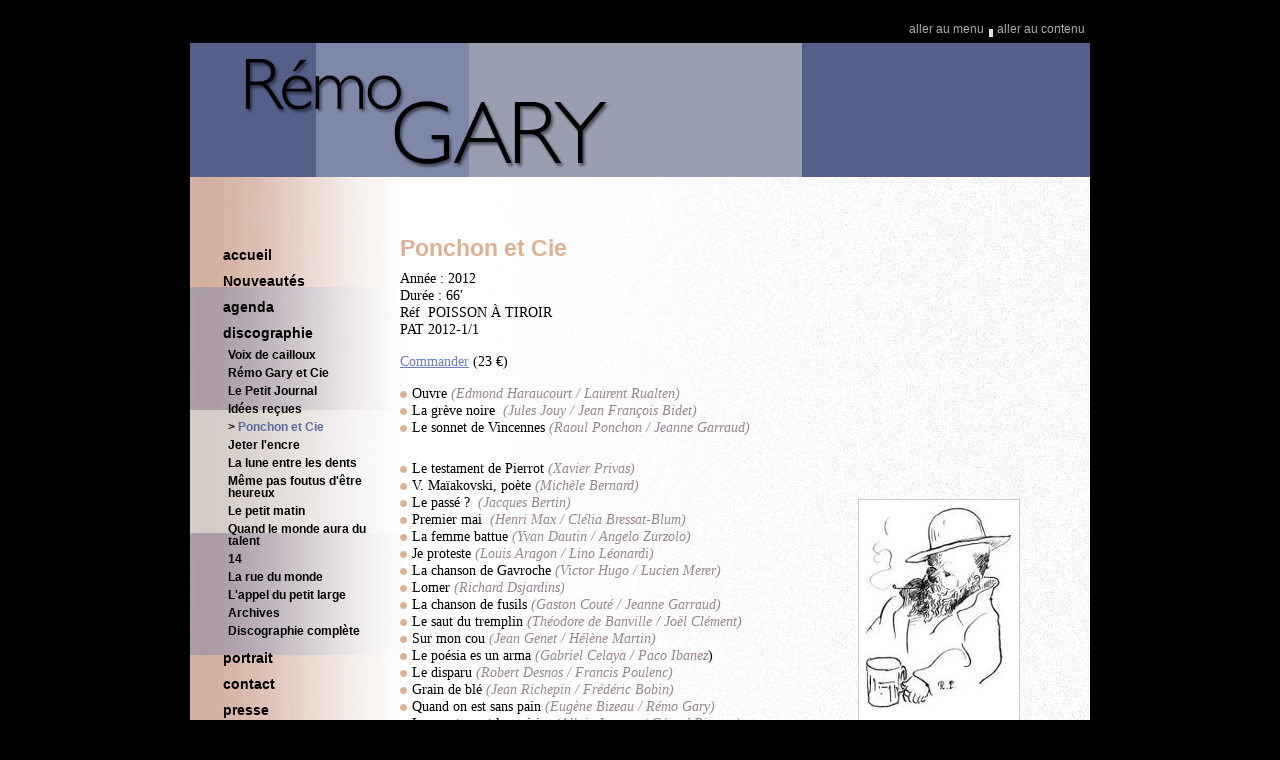

--- FILE ---
content_type: text/html
request_url: http://www.remogary.com/cms/index/displayPage?pageId=35&title=Ponchon%20et%20Cie
body_size: 7158
content:
<!DOCTYPE html PUBLIC "-//W3C//DTD XHTML 1.0 Strict//EN" "http://www.w3.org/TR/xhtml1/DTD/xhtml1-strict.dtd">
<html xmlns="http://www.w3.org/1999/xhtml" xml:lang="fr" lang="fr">
<head>
<meta http-equiv="Content-Type" content="text/html; charset=UTF-8" />
<title>Ponchon et Cie</title>
 
 
<meta http-equiv="imagetoolbar" content="no" />
<link rel="shortcut icon" type="image/x-icon" href="/images/favicon.ico" />
<link rel="stylesheet" href="/css/default.css?t=1769417705" type="text/css" media="all" />
<link rel="stylesheet" href="/themes/bleu-gris/css/default.css?t=1769417705" type="text/css" media="all" />
<link rel="stylesheet" href="/css/print.css" type="text/css" media="print" />
<link rel="stylesheet" href="/css/jquery.lightbox-0.5.css" type="text/css" media="screen" />
<link rel="alternate" type="application/rss+xml" title="RSS 2.0" href="/cms/index/fluxRss" /> 
<script type="text/javascript" src="/js/jquery-1.6.2.min.js"></script>
<script type="text/javascript" src="/js/jquery.timers-1.2.js"></script>
<script type="text/javascript" src="/js/global.js"></script>
</head>
<body id="type">

<div id="contGlobal">

<ul id="topMenu" class="evitement">
<li class="first"><a href="http://www.remogary.com/cms/index/displayPage?pageId=35&amp;title=Ponchon%20et%20Cie#menu">aller au menu</a></li>
<li><a href="http://www.remogary.com/cms/index/displayPage?pageId=35&amp;title=Ponchon%20et%20Cie#content">aller au contenu</a></li>
</ul>

<div id="contPage">

<h1><a title="Page d'accueil" href="http://www.remogary.com/"><img class="remoGary" src="/images/remo-gary.png" width="366" height="110" alt="Rémo Gary" /></a></h1>


<div id="header"></div>

<a name="menu"></a>
<ul id="menu">
<li class="first"><a class="" href="http://www.remogary.com/">accueil</a></li>
<li><a class="" href="/cms/index/displayPage?pageId=51&amp;title=Nouveautés">Nouveautés</a></li>
<li><a class="" href="/agenda/index/index?pageId=3&amp;title=agenda">agenda</a></li>
<li><a class=" withSubMenu" href="">discographie</a>
<ul class="subMenu active">
<li><a class="" href="/cms/index/displayPage?pageId=50&amp;title=Voix de cailloux">Voix de cailloux</a></li>
<li><a class="" href="/cms/index/displayPage?pageId=48&amp;title=Rémo Gary et Cie">Rémo Gary et Cie</a></li>
<li><a class="" href="/cms/index/displayPage?pageId=44&amp;title=Le Petit Journal">Le Petit Journal</a></li>
<li><a class="" href="/cms/index/displayPage?pageId=43&amp;title=Idées reçues">Idées reçues</a></li>
<li><a class="current" href="/cms/index/displayPage?pageId=35&amp;title=Ponchon et Cie">Ponchon et Cie</a></li>
<li><a class="" href="/cms/index/displayPage?pageId=36&amp;title=Jeter l'encre">Jeter l'encre</a></li>
<li><a class="" href="/cms/index/displayPage?pageId=37&amp;title=La lune entre les dents">La lune entre les dents</a></li>
<li><a class="" href="/cms/index/displayPage?pageId=38&amp;title=Même pas foutus d'être heureux">Même pas foutus d'être heureux</a></li>
<li><a class="" href="/cms/index/displayPage?pageId=39&amp;title=Le petit matin">Le petit matin</a></li>
<li><a class="" href="/cms/index/displayPage?pageId=40&amp;title=Quand le monde aura du talent">Quand le monde aura du talent</a></li>
<li><a class="" href="/cms/index/displayPage?pageId=41&amp;title=14">14</a></li>
<li><a class="" href="/cms/index/displayPage?pageId=42&amp;title=La rue du monde">La rue du monde</a></li>
<li><a class="" href="/cms/index/displayPage?pageId=34&amp;title=L'appel du petit large">L'appel du petit large</a></li>
<li><a class="" href="/cms/index/displayPage?pageId=45&amp;title=Archives">Archives</a></li>
<li><a class="" href="/cms/index/displayPage?pageId=33&amp;title=Discographie complète">Discographie complète</a></li>
</ul>
</li>
<li><a class="" href="/cms/index/displayPage?pageId=7&amp;title=portrait">portrait</a></li>
<li><a class="" href="/cms/index/displayPage?pageId=6&amp;title=contact">contact</a></li>
<li><a class="" href="/cms/index/displayPage?pageId=14&amp;title=presse">presse</a></li>
<li><a class="" href="/cms/index/displayPage?pageId=9&amp;title=espace pro">espace pro</a></li>
<li><a class="" href="/cms/index/displayPage?pageId=47&amp;title=Les falaises de Bonifacio">Les falaises de Bonifacio</a></li>
<li class="petitJournal"><a href="/cms/index/displayPage?pageId=26&amp;title=petit-journal"><img src="/images/petit-journal.png" width="97" height="81" alt="Abonnement au petit journal de Rémo Gary" /></a></li></ul>

<a name="content"></a>
<div id="contMain">





<div class="articleList first">



    
    <h2>Ponchon et Cie</h2>
    
    <div class="text">
    <p>Année&nbsp;: 2012<br /> Durée&nbsp;: 66'<br /> Réf  POISSON À TIROIR<br /> PAT 2012-1/1</p>
<p><a href="/cms/index/displayPage?pageId=6&amp;title=contact">Commander</a> (23 €)  </p>
<ul><li>Ouvre <em>(Edmond Haraucourt / Laurent Rualten)</em></li>
<li>La grève noire <em> (Jules Jouy / Jean François Bidet)</em></li>
<li>Le sonnet de Vincennes <em>(Raoul Ponchon / Jeanne Garraud)</em><br /><object class="playerMp3" type="application/x-shockwave-flash" data="/flash/player_mp3_maxi.swf" width="200" height="20">
    <param name="movie" value="/flash/player_mp3_maxi.swf" />
    <param name="bgcolor" value="#ffffff" />
    <param name="FlashVars" value="mp3=/uploads/discographie/ponchon_et_cie/03_3_Le_sonnet_de_Vincennes.mp3&amp;showstop=1&amp;showvolume=1&amp;bgcolor1=8b6d7f&amp;bgcolor2=8b6d7f&amp;slidercolor1=fa9469&amp;slidercolor2=fa9469&amp;buttoncolor=fa9469&amp;buttonovercolor=ffffff&amp;loadingcolor=ffffff&amp;sliderovercolor=ffffff" />
</object></li>
<li>Le testament de Pierrot <em>(Xavier Privas)</em></li>
<li>V. Maïakovski, poète <em>(Michèle Bernard)</em></li>
<li><img class="right" src="/uploads/discographie/ponchon_et_cie/images.jpg" alt="portrait de Raoul Ponchon" width="160" height="241" /></li>
<li>Le passé&nbsp;?  <em>(Jacques Bertin)</em></li>
<li>Premier mai <em> (Henri Max / Clélia Bressat-Blum)</em></li>
<li>La femme battue <em>(Yvan Dautin / Angelo Zurzolo)</em> </li>
<li>Je proteste <em>(Louis Aragon / Lino Léonardi)</em></li>
<li>La chanson de Gavroche <em>(Victor Hugo / Lucien Merer)</em></li>
<li>Lomer <em>(Richard Dsjardins)</em></li>
<li>La chanson de fusils <em>(Gaston Couté / Jeanne Garraud)</em> </li>
<li>Le saut du tremplin <em>(Théodore de Banville / Joël Clément)</em></li>
<li>Sur mon cou <em>(Jean Genet / Hélène Martin)</em></li>
<li>Le poésia es un arma <em>(Gabriel Celaya / Paco Ibanez</em>) </li>
<li>Le disparu <em>(Robert Desnos / Francis Poulenc)</em></li>
<li>Grain de blé <em>(Jean Richepin / Frédéric Bobin)</em></li>
<li>Quand on est sans pain <em>(Eugène Bizeau / Rémo Gary)</em></li>
<li>Le scupteur et le cerisier <em>(Allain Leprest / Gérard Pierron)</em></li>
</ul>    </div>
    
    
    
        
        
        


</div>




<div class="articleList">



    
    <h2><a href="/cms/index/displayArticle?articleId=68&amp;pageId=35&amp;pageTitle=Ponchon et Cie">
    Paroles</a></h2>
    
    <div class="resume">
    <p>Consultez ici l'intégralité des textes des chansons...</p>    </div>
    


</div>




<div class="articleList">



    
    <h2>Presse</h2>
    
    <div class="text">
    <p>Ce qui est bien avec la chanson passée au tamis des gros labels, c’est que tout est déjà fait, comme un tout-en-un. A de rares et détestables exceptions près, pas besoin de beaucoup réfléchir : tout est déjà pensé pour nous, mâché, sans risque. On n’a plus qu’à payer et s’esbaudir pour justement ne pas regretter d’avoir payé. Tout est calibré, plus petit dénominateur commun, pour aimer ce qu’aime tout le monde, être un dans la masse, un dans la nasse, être normal, adapté à cette société.</p>
<p>Tout autre est Rémo Gary : ce rimailleur pose problème. D’abord parce que son nouveau disque n’en est pas un, comme le précédent d’ailleurs et celui d’avant. C’est un livre – horreur ! – avec un disque dedans. Le livre n’est pas fini, pas passé sous la lame caudine du massicot. Faut tout faire soi-même, au couteau, au cutter, avec le risque de se couper. Une bonne heure de pure manutention, à croire que ce « disque-là » se mérite, qui, tout prétentieux qu’il est, ne s’offre pas au tout venant, premier venu. C’est du Gary et, dès l’entame, c’est participatif.</p>
<p>Supposons : nous venons de résoudre le problème de l’emballage (de presque deux cent pages). Feuilletons… Gary a sollicité nombre d’amis, pour labourer une lancinante question qui le taraude, le tarabuste : à quoi sert la chanson ? Ils sont nombreux à ses côtés à tenter d’y répondre, par un texte, une chanson, une photographie même, en vers comme en prose, parmi lesquels nombre de ses pairs, tant et tant, tant qu’on ne les citera pas ici. Nommons tout de même Ponchon, pour lequel Gary nourri un penchant. Un poète, mort depuis si longtemps que les vers ont définitivement gagné. Raoul Ponchon donc, qu’exhume Rémo Gary. Gary a raison. Gary lui a trouvé agréable Compagnie&nbsp;: Jules Jouy, Jacques Bertin, Michèle Bernard, Victor Hugo, Richard Desjardins,  Théodore de Banville, Gaston Couté, Robert Desnos, Allain Leprest, Jean Richepin et d’autres encore. Et pas une chanson de Rémo Gary, pas une seule. L’auteur interprète cette fois-ci s’est fait discret : il rend hommage et déroule le tapis de ses révérences, de ses références. Il n’est modestement qu’interprète, au service de, dont les choix éclairent sa propre œuvre, l’anticipent et la prolongent.</p>
<p>Il est important, je crois, de connaître Rémo Gary, de savoir ce qu’il chante. Et pourquoi il chante. Il est important de soi-même cheminer dans cette réflexion qui est la sienne et tout autant la nôtre. A quoi sert cette chanson que nous aimons, que nous servons. Cette parenthèse de Gary est bien venue. C’est un bien bel album, un bien beau livre que voici. A nouveau sans attaches, autoproduit, autodistribué. A nous de l’acheter, de le faire connaître, de le populariser. A nous de dire, mais pas dans le désert, que Gary est un de nos plus beaux fleurons de la chanson. Un fleuron, un fleuret à fine lame qui chante et fleure le bon sens. Au risque d’une collusion, je viens de regarder le film qu’a consacré Jacques Bertin à Jean Dufour (<em>Un ouvrier dans la coulisse</em>, sur lequel nous reviendrons d’ici peu). Dufour et Bertin y parlent abondamment de l’éducation populaire. Et c’est ça qui, justement, définit le mieux Rémo Gary, à l’exact égal de son talent. L’éducation populaire&nbsp;! L’art de Gary chaque fois pétrit le levain de la connaissance, de l’art, de la culture. De la réflexion. Du politique. De l’intelligence. Et fait des chansons bonnes comme le bon pain. Tiens, c’est ainsi qu’il y a peu j’avais parlé de ce Jean Dufour, qui fut l’agent de Félix Leclerc, de Raymond Devos, de Francis Lemarque et de tant d’autres. Bel entourage lui aussi, que de bons amis, que du <em>Ponchon et Cie</em>…</p>
<p>Michel Kemper  <em>nosenchanteurs </em></p>
<p>C’est une invitation aux voyages chansonnier et poétique, du genre « Pousse la page et viens prendre un vers ! », que propose Rémo Gary à travers cet ouvrage hors norme, ce livre aux feuilles qu’on découpe à l’ancienne*. Une espèce d’auberge espagnole entre clin d’œil à un Ponchon méconnu, prose et rimes d’amis divers, de collègues et de parents, le tout accompagné d’un CD de dix-neuf chansons interprétées par Rémo. Un bel objet culturel à prendre le temps de goûter.</p>
<p>Photo&nbsp;: Claudie Pantchenko  <img class="left" src="/uploads/illustrations_diverses/RemoGary_Ponchon.jpg" alt="Couteau" width="380" height="338" /></p>
<p>En 1983, Rémi Garraud autoproduit un premier 30 cm intitulé <em>Archives</em>. L’humour est déjà là. La poésie aussi. Nécessaires, sinon utiles, pour l’éducateur de rue de la région de Bourg-en-Bresse qui « bascule » vers 1988 dans la chanson et opte pour le pseudo que ses copains lui ont donné par « blague » : <a href="http://www.remogary.com/">Rémo Gary.</a> Après pas mal de pérégrinations scéniques et deux autres enregistrements d’apprentissage, paraît <em>L’Appel du petit large</em> en 1996, date à partir de laquelle il va sortir un album tous les deux-trois ans. En 2007, c’est <em>Même pas foutus d’être heureux</em>, un double CD déjà en forme de livre, moitié sur des textes de Rémo, moitié sur des poèmes de Jean Richepin.</p>
<p>Cinq ans et deux livres-CD plus tard (<em>La lune entre les dents</em> en 2010 et <em>Jeter l’encre</em> en 2011, à l’intention du « jeune public »), Richepin - dont le chanteur possède <em>« trente ou quarante bouquins »</em> - parraine en quelque sorte ici son ami <a href="http://raoulponchon.blogspot.fr/">Raoul Ponchon</a>, poète qui a beaucoup chanté le vin, tous deux étant <em>« un peu »</em> présents parmi la quarantaine d’intervenants. En vers de toutes sortes comme en prose un brin plus sérieuse, Rémo Gary ayant convié à plancher sur : <em>« Est-ce que cet objet artistique nommé chanson, peut servir aujourd’hui à un peu d’émancipation ? Et comment ? »</em> Jacques Bertin, Hélène Martin, Dominique Grange, Patrick Piquet, Michel Bühler, Stéphane Hirschi, Floréal Melgar, Francesca Solleville… ont répondu à leur façon.</p>
<p> Selon qu’on aime lire de la poésie ou qu’on préfère la chanson (l’un n’excluant bien sûr pas l’autre), on préfèrera telle ou telle page, l’ensemble étant forcément inégal, des « vieux » comme le père Hugo se révélant toujours d’une verdeur salvatrice : <em>« La bourgeoisie est un veau / Qui s’enrhume du cerveau »</em>. <em>La chanson de Gavroche</em>, dont ces deux vers sont extraits, fait partie du très dense CD joint, où l’interprète Rémo Gary met toute sa tension naturelle, sa fibre d’artisan de l’urgence, de la rencontre et de l’échange. On y retrouve le <em>V. Maïakovski, poète</em> de Michèle Bernard, le saisissant  <em>Passé ?</em> de Jacques Bertin, l’intemporel <em>Je proteste</em> d’Aragon/Léonardi, le poignant <em>Sur mon cou</em> (<em>Le condamné à mort</em>) de Jean Genet/Hélène Martin, ou, en coup de chapeau final <em>Le sculpteur et le cerisier</em>, d’Allain Leprest/Gérard Pierron. Une intensité encore à l’image de  ce <em>Lomer</em>, du Québécois Richard Desjardins, capté à Lyon en début d’année.</p>
<p>Si la famille Garraud est également présente dans ce livre (Jeanne, Luc, Élise), un auteur m’est particulièrement cher, mon frère Serge Pantchenko (avec lequel j’ai concocté – dans une autre vie – plusieurs dizaines de chansons, et si ça vous amuse, <a href="http://www.pantchenko.fr/HOME2_DP/chansons.html">c’est par là</a>) qui s’est joyeusement astreint à « répliquer » aux mains et aux doigts des <em>Pieds de singe</em> de son hôte par une <em>Chanson pour mes pieds</em>&nbsp;:</p>
<p><em><strong>Rémo Gary à DP - 0’19</strong></em></p>
<p><em>Pour fair' son bonhomm' de chemin</em><em><br /><em>On peut pas compter sur ses mains</em><br /><em>Un seul organe approprié</em></em><em><br /><em>Le pied</em></em><em><br /><em>Si je peux donner mon avis</em><br /><em>C’est une base dans la vie</em><br /><em>Et tous les rampants nous l’envient</em></em></p>
<p>Cet exercice de style en trente-huit strophes s’achevant ainsi :</p>
<p><em>Qu’on soit chanteur, qu’on soit notaire</em><em><br /><em>On finira six pieds sous terre</em><br /><em>Qu'on soit cador, qu'on soit piétaill'</em><br /><em>Détail</em></em><em><br /><em>Et pas besoin d’être savant</em><br /><em>Pour savoir quel que soit le vent</em><br /><em>Qu’on partira les pieds devant</em></em></p>
<p>Depuis, le Toulousain <a href="http://www.hervesuhubiette.com/">Hervé Suhubiette</a> s’est pris à son tour au jeu et a mis en musique ces couplets... CQTC.</p>
<p>Daniel Pantchenco</p>    </div>
    
    
    
        
        
        


</div>

</div>

<div class="clear"></div>

</div><!-- contPage -->

<p class="footer"><a href="/cms/index/displayPage?pageId=6&amp;title=Contact">contact</a> | <a href="/cms/index/mentions">mentions légales</a> |
propulsé par <a href="http://www.phpublisher.com">phPublisher</a> | réalisation <a href="http://www.aglca-creation-sites.fr">AGLCA Multimédia</a></p>

</div><!-- contGlobal -->

<script type="text/javascript">

  var _gaq = _gaq || [];
  _gaq.push(['_setAccount', 'UA-30459081-1']);
  _gaq.push(['_trackPageview']);

  (function() {
    var ga = document.createElement('script'); ga.type = 'text/javascript'; ga.async = true;
    ga.src = ('https:' == document.location.protocol ? 'https://ssl' : 'http://www') + '.google-analytics.com/ga.js';
    var s = document.getElementsByTagName('script')[0]; s.parentNode.insertBefore(ga, s);
  })();

</script>

</body>
</html>

--- FILE ---
content_type: text/css
request_url: http://www.remogary.com/css/default.css?t=1769417705
body_size: 3513
content:
/* Tags HTML */

body{
font-family:Georgia, "Times New Roman", Times, serif;
font-size:0.9em;
/*font-family:arial, sans serif;
font-size:0.8em;*/
margin:0;
background-color: #000;
}
#index h1 img, h1 img{
display:block;
position:absolute;
z-index:90;
}
#index h1 img{
top:49px;
left:345px;
}
h1 img{
top:16px;
left:55px;
}
p{
margin:0 0 15px 0;
}
a:hover{
text-decoration:none;
}
h2{
font-size:1.6em;
margin:15px 0 10px 0;
color:#dfb090;
font-family:arial, sans-serif;
line-height:1em;
}
h2 a{
color:#dfb090;
}
h3{
font-family:arial, sans-serif;
font-size:1.4em;
color:#a99ca5;
margin:0 0 15px 0;
}

h4{
font-family:arial, sans-serif;
font-size:1.2em;
color:#dfb090;
margin:0 0 15px 0;
}
img{
border:0;
}

/* Containeurs */

#contGlobal{
width:900px;
position:relative;
margin:23px auto 25px auto;
}
#contPage{
min-height:830px;
clear:right;
position:relative;
background:url(../images/page-bg2.jpg) repeat-y #fff;
}

#contMain{
margin: 60px 70px 0 210px;
}
#header{
width:900px;
height:134px;
}

/* Les 3 vignettes en bas de la page d'accueil */

#illThumb1, #illThumb2, #illThumb3{
background-color:#fff;
width:82px;
height:82px;
position:absolute;
top:710px;
}
#illThumb1 img, #illThumb2 img, #illThumb3 img{
filter:alpha(opacity=70);
opacity:0.7;
}
#illThumb1{
left:312px;
}
#illThumb2{
left:427px;
}
#illThumb3{
left:542px;
}

/* Edito */

#edito{
color:#fff;
text-shadow: 0 0 7px rgba(0,0,0, 0.8);
}
#edito{
width:180px;
padding:180px 0 40px 50px;
float:left;
position:relative;
font-weight:bold;
line-height:2em;
font-family:arial, sans-serif;
font-size:0.9em;
}
#edito a{
text-decoration:none;
background:url(../images/hack.gif) no-repeat; /* hack IE */
height:100%; /* hack IE */
display:block;
position:relative;
z-index:150;
color:#fff;
}
#edito h2{
color:#fff;
margin:0 0 10px 0;
font-size:1.8em;
}

/* Agenda en page d'accueil */

#agenda{
width:185px;
margin:0 0 0 672px;
padding:333px 0 40px 0;
position:relative;
list-style-type:none;
color:#fff;
font-family:arial, sans-serif;
font-size:0.9em;
}
#agenda li{
margin-bottom:10px;
font-size:0.9em;
}
#agenda strong{
padding-left:12px;
font-size:1.2em;
background:url(../images/chip.png) left 3px no-repeat;
}

/* Encart info en page d'accueil */

#info{
position:absolute;
top:424px;
left:446px;
width:179px;
min-height:165px;
background-color:#a1501b;
font-family:arial, sans-serif;
}
#info p{
color:#fff;
font-size:1.4em;
margin:0 10px 0 0;
text-align:right;
font-weight:bold;
}
#info img{
border:1px solid #000;
margin:14px 0 0 14px;
}
#info a{
text-decoration:none;
color:#fff;
}


/* Page d'accueil */

.photoIndex{
position:absolute;
top:126px;
left:0;
}
#index #ill1{
height:382px;
position:absolute;
left:0;
top:300px;
width:100%;
}

/**
 * Menu page accueil
 */


#topMenu{
margin:0;
padding:0;
position:relative;
z-index:100;
font-size:1.2em;
float:right;
font-family:arial, sans serif;
}
#topMenu > li{
float:left;
position:relative;
background:url('../images/menu-separator.gif') no-repeat bottom left;
margin:0;
padding:0 5px 0 8px;
height:25px;
}
#topMenu > li.first{
background:none;
}
#topMenu  a{
text-decoration: none;
color:#fff;
padding:0;
}
#topMenu a.current{
font-weight:bold;
}
#topMenu .subMenu a:hover{
color: #fff;
}
#topMenu .subMenu{
position:absolute;
width:150px;
right:0;
top:25px;
background-color:#444;
text-align:right;
display:none;
}
#topMenu .subMenu a{
display:block;
padding:3px 8px;
border-bottom:1px solid #666;
font-size:0.8em;
}
#topMenu .subMenu a:hover{
background-color:#666;
}
#topMenu .subMenu a.separator{
border-top:1px solid #fff;
}
#topMenu, #topMenu .subMenu{
padding:0;
margin:0;
list-style-type: none;
}
#topMenu.evitement{
font-size:0.8em;
}
#topMenu.evitement a{
color:#aaa;
}
#topMenu.evitement li{
height:20px;
}

/**
 * Menu pages types
 */

#type #menu{
margin:0;
position:relative;
z-index:100;
font-size:1em;
list-style-type:none;
width:175px;
float:left;
padding:70px 0 0 25px;
font-weight:bold;
font-family:arial, sans serif;
}
#type #menu > li{
position:relative;
margin:0 0 10px 0;
padding:0 5px 0 8px;
}
#type #menu  a{
text-decoration: none;
color:#000;
padding:0;
}
#type #menu a.current:before{
content:" > ";
color:#000;
}
#type #menu a.current{
color:#000;
}
#type #menu .subMenu{
margin:0;
padding:5px 0 0 0;
list-style-type:none;
}
#type #menu .subMenu a{
display:block;
padding:3px 5px;
font-size:0.8em;
}
#type #menu .petitJournal{
margin:20px 0 0 -4px;
}




/* Pied de page */

.footer, .footer a{
color:#8d8d8d;
}
.footer{
text-align:center;
margin:10px 0 30px 0;
font-size:0.9em;
font-family:arial, sans serif;
}
.footer a:hover{
color:#aeadad;
}


/* Divers */

.clear{
font-size:0;
line-height:0;
clear:both;
height:50px;
}

#leftCol{
width:400px;
float:left;
margin-top:-15px;
}
#rightCol{
margin-left:425px;
}


/* Zone wysiwyg */

#contMain img.right{
float:right;
margin:5px 0 10px 15px;
}
#contMain img.left{
float:left;
margin:5px 15px 5px 0;
}
#contMain img{
border:1px solid #ccc;
}
#contMain img.icone{
border:none;
}
#contMain ul{
list-style-type:none;
margin:0 0 5px 0;
padding:0;
}
#contMain li{
background:url(../images/chip2.png) no-repeat left 0.4em;
padding-left:12px;
}
#contMain em{
color:#988793;
}

object{
margin:2px 0 15px 0;
display:block;
}

object.playerMp3{
margin:2px 0;
}

/* Agenda */

#index #agenda a{
color:#fff;
}
#index #agenda .agendaLink{
text-decoration:none;
}
#contMain .futursEvts p{
margin:0;
}
#contMain .futursEvts h3{
margin:15px 0 0 0;
font-size:1.1em;
}

#contMain .oldsEvts p{
margin:0;
}
#contMain .oldsEvts h3{
font-size:1em;
margin:15px 0 0 0;
color:#aaa;
}
#contMain .futursEvts p.date, #contMain .oldsEvts p.date{
color: #dfb090;
font-size:1em;
font-family:arial, sans-serif;
}
#contMain h3 em{
font-size:0.8em;
color:#c2b7bf;
}


/* Formulaire de contact */

form#contact{
padding:0 0 10px 10px;
font-size:0.8em;
border-left:1px dashed #8a6350;
border-bottom:1px dashed #8a6350;
color:#ab7e60;
margin:15px 0;
}
form label{
display:block;
font-weight:bold;
}
form label.required:after{
content:" *";
}
form input, form textarea{
border:none;
background-color:#e6d1c7;
padding:1px 3px;
font-family:Georgia, "Times New Roman", Times, serif;
font-size:1em;
}

form label.error{
color:#aa0000;
}
form input:focus, form textarea:focus{
background-color:#f1e2db;
}
form textarea{
width:500px;
height:60px;
}
form#contact span.phpbInfo{
margin:15px 0;
display:block;
}
form .submit{
background-color:#4f2511;
border-top:1px solid #e0ccc3;
border-left:1px solid #e0ccc3;
border-right:1px solid #190902;
border-bottom:1px solid #190902;
color:#fff;
}
form .submit:hover, form .submit:focus{
background-color:#c25521;
}
form #nom, form #adresse{
width:300px;
}
form #captcha{
width: 30px;
text-align:center;
}
form p{
margin:0 0 5px 0;
}
form #reponse{
width:50px;
}
.formError{
color:#aa0000;
}
.formSendOkmessage{
padding:10px 10px 0 10px;
border:1px dashed #d3af9f;
color:#a1705a;
background-color:#f8f0ec;
width:350px;
margin-bottom:15px;
}
.formSendOkmessage a{
color:#d3af9f;
}

/* Formulaire newsletter */

#newsletter{
margin:15px 0 30px 0;
}
#newsletter ul.radio li{
background:none;
}
#newsletter ul.radio label{
font-size:0.8em;
}
#newsletter ul.radio input{
background-color: transparent;
}
legend{
color:#dfb090;
font-weight:bold;
}
fieldset{
margin:10px 0;
width:300px;
border:1px solid #f1e2db;
}
#newsletter .submit{
margin-top:15px;
}

/***************************
Galerie
****************************/

.photosGalery{
overflow:hidden;
font-family:arial, sans-serif;
}

.photosGalery dl.zoom{
float:left;
width:110px;
margin:10px 20px 15px 0;
text-align:center;
font-size:0.75em;
padding:8px 5px;
background:url(../images/diapo-bg.gif) no-repeat right bottom;
box-shadow: 1px 1px 5px #ccc;
-moz-box-shadow: 1px 1px 5px #ccc;
-webkit-box-shadow: 1px 1px 5px #ccc;
}
.photosGalery dl.zoom dd, .photosGalery dl.zoom dt{
text-align:center;
width:110px;
margin:0;
}
.photosGalery dl.zoom dt img{
display:inline;
}
.photosGalery h2{
margin:10px 0 15px 0;
padding-top: 20px;
}
.photosGalery .clear{
height:2px;
}

.clearLeft{
clear:left;
}














/*

.articleList{
border-top:1px solid #444;
padding-bottom:5px;
}
.articleList.first{
border-top:none;
}

iframe{
border:1px solid #444;
margin-bottom:15px;
}





#pjsSons p{
margin: 0 0 3px 0;
}



.agenda h3{
margin:15px 0 0 0;
}
.agenda p{
margin:0;
}
.agenda p strong{
color:#6b9e18;
font-size:1.2em;
}

h4{
font-size:1.1em;
color:#ff9600;
}

#main ul{
list-style-type:none;
margin:15px 0 15px 15px;
padding:0;
}
#main ul li{
padding:1px 0 1px 12px;
background:url(../images/chip.png) left center no-repeat;
}

#main{
color:#c1bfbf;
margin:0 0 0 40px;
width:700px;
}
#main p{
line-height:1.4em;
}









#photosGalery dl.zoom{
	float:left;
	width:100px;
	margin:0 10px 10px 0;
	text-align:center;
	font-size:0.9em;
}
#photosGalery dl.zoom dd, #photosGalery dl.zoom dt{
	text-align:center;
	width:110px;
	margin:0;
}
#photosGalery dl.zoom dt img{
	display:inline;
}
#photosGalery dl.zoom dd em{
	font-size:0.9em;
}
#photosGalery h2{
    clear:both;
    margin:10px 0 15px 0;
    padding-top: 20px;
}
#photosGalery .clear{
    height:2px;
}
#photosGalery img{
border:1px solid #333;
}

form#boutique img{
float:left;
margin:0 10px 15px 0;
}

form#boutique dl{
clear:left;
padding: 0 0 15px 0;
margin:0;
}
form#boutique dd, form#boutique dt{
margin:0;
padding:0;
}
form#boutique .quantite{
width:30px;
text-align:center;
border:1px solid #666;
background-color:#ccc;
}
form#boutique textarea{
border:1px solid #666;
background-color:#ccc;
padding:3px;
font-family:arial, sans-serif;
font-size:0.9em;
}

form#boutique .error textarea, form#boutique .error input{
border:1px solid #cc0000;
}
form#boutique .error{
color:#cc0000;
}

form#boutique .quantite:focus, form#boutique textarea:focus{
background-color:#fff;
}

input.submit{
background-color:#ff9600;
border-top:1px solid #ffcc84;
border-left:1px solid #ffcc84;
border-right:1px solid #975901;
border-bottom:1px solid #975901;
}
input.submit:hover{
background-color:#ffc105;
}

form#boutique label.textarea{
display:block;
font-weight:bold;
}
form#boutique #footer{
clear:left;
}


ul.phpbMessage .error{
color:#cc0000;
font-weight:bold;
}


.bonDeCommande{
border:3px dashed #ccc;
background-color:#444;
padding:10px 10px 30px 10px;
color:#ccc;
text-align:center;
margin-bottom:30px;
position:relative;
}
.bonDeCommande #ill1{
width:58px;
height:51px;
position:absolute;
right:30px;
bottom:-31px;
}
.bonDeCommande h3{
text-align:center;
font-size:1.4em;
}
.bonDeCommande .aide{
font-size:0.9em;
text-align:center;
font-style:italic;
}
.bonDeCommande a{
color:#ff9600;
font-weight:bold;
}
.bonDeCommande table{
width:100%;
border-collapse: collapse;
border-spacing:0;
}
.bonDeCommande table td, .bonDeCommande table th{
border:1px solid #777;
}
.bonDeCommande td.article{
width:300px;
text-align:left;
padding:0 5px;
}
.bonDeCommande .total td{
background-color:#777;
color:#fff;
font-weight:bold;
}
.bonDeCommande th{
color:#fff;
background-color:#519e17;
}



form#newsletter{
color:#74aa1a;
margin:20px 0;
}
form#newsletter label{
font-size:0.8em;
}
form#newsletter p{
margin:0;
}
form#newsletter #email{
border:0;
background-color:#565656;
color:#fff;
padding:1px 2px;
}
form#newsletter #email:focus{
background-color:#6e6e6e;
}
form#newsletter .submit{
background-color:#74aa1a;
color:#000;
border-top:1px solid #b6db78;
border-left:1px solid #b6db78;
border-right:1px solid #4d730e;
border-bottom:1px solid #4d730e;
}
form#newsletter .submit:hover{
background-color:#99ee0c;
}

form#newsletterConfirm #email{
width:400px;
border:0;
color:#000;
padding:1px 2px;
}
form#newsletterConfirm #resultat{
width:50px;
border:0;
color:#000;
padding:1px 2px;
text-align:center;
}


*/



























--- FILE ---
content_type: text/css
request_url: http://www.remogary.com/themes/bleu-gris/css/default.css?t=1769417705
body_size: 218
content:
#index #contPage{
background:url(../images/index-page-bg.gif) repeat-y;
}
#index #ill1{
background:url(../images/index-center-bg.gif) repeat-y;
}
#topMenu a:hover, #topMenu a.selected, #topMenu a.current{
color: #a4b4e9;
}
#type #menu a:hover, #type #menu a.selected, #type #menu a.current{
color: #5c6a9d;
}
#edito a:hover{
color:#a4b4e9;
}
#header{
background:url(../images/header.gif);
}
a{
color:#6c7fc1;
}
#info{
background-color:#6c7fc1;
}

--- FILE ---
content_type: text/css
request_url: http://www.remogary.com/css/print.css
body_size: 119
content:
#menu, #topMenu, .footer, form#contact, object{
display:none;
}
#contGlobal, #contMain{
width:100%;
margin:0;
}


--- FILE ---
content_type: application/javascript
request_url: http://www.remogary.com/js/global.js
body_size: 1222
content:
(function($) {
        
        $.fn.menu = function() {
            
            // On cache les sous-menus au chargement
            $("#menu ul.subMenu").hide(); 
            $("#menu ul.active").show();
            
            $("#menu a.withSubMenu").click( function () { 
                
                // Si le sous-menu était déjà ouvert, on le referme :
                if ($(this).next("ul:visible").length != 0) {
                    $(this).next("ul").slideUp();
                }
                
                // Si le sous-menu est caché, on ferme les autres et on l'affiche :
                else {
                    $("#menu ul").slideUp();
                    $(this).next("ul").slideDown(); 
                }
            
                return false; 
            });
        
        };
        
        
        $.fn.topMenu = function() {
            
            
            // Mémorise le lien sur lequel on a cliqué
            var activedLink;
            
            // ID de la liste ul utilisée pour le menu
            var menuId = this;
            
            // Initialement, cacher les sous-menus
            this.find('.subMenu').hide();
            
            // On clique sur un lien de niveau 1 contenant un sous-menu
            menuId.children('li').children('.withSubMenu').click( function () { 
  
                    // Si un lien était activé (un sous-menu affiché), on
                    // réinitialise le menu
                    if (activedLink) {
                        menuInit();
                    
                    // Sinon on affiche le sous-menu correspondant
                    }else{
                        activedLink = $(this);
                        $(this).addClass("selected");
                        $(this).next("ul.subMenu").show(); 
                    }
                    
                    return false; 
                    
            });
            
            // On entre sur un lien de niveau 1
            menuId.children('li').children('a').mouseenter( function () { 
                    
                    // Si un lien était activé (un sous-menu affiché), on cache
                    // l sous-menu et on désactive le lien
                    if (activedLink){
                        menuId.find('.subMenu').hide();
                        activedLink.removeClass('selected');
                    }
                    
                    // S'il s'agit d'un lien devant afficher un sous-menu
                    if ( $(this).hasClass("withSubMenu") && activedLink ){
                        $(this).next("ul.subMenu").show(); 
                        activedLink = $(this);
                        $(this).addClass("selected");
                    }
                    
            });  

            // On stoppe la tempo si la souris est entrée sur un lien
            menuId.find('a').mouseenter( function () { 
                    menuId.stopTime();
            }); 
            
            // Lorsque la souris sort d'un lien, on temporise la réinitialisation du menu
            menuId.find('a').mouseout( function () { 
                    menuId.oneTime(500, function() {
                       menuInit();
                    });
            });
 
            // Lorsqu'on clique sur la page, on réinitialise le menu
            $("html").click( function () { 
                   menuInit();
            }); 
            
            // Réinitialisation du menu
            function menuInit(){
                menuId.find('.subMenu').hide();
                if (activedLink) activedLink.removeClass('selected');
                activedLink = null;
                
            }

        };
        

        
        $(document).ready( function () { 
            
            // Menu
            $("#menu").menu();
            $("#topMenu").topMenu();
            
            
        }); 
        
        
})(jQuery);


// ==========================================
// Galeries photos
// ==========================================

/*
jQuery(document).ready( function () {
	
	jQuery('dl.zoom a').lightBox({
	imageLoading: '/petrek.fr/images/lightbox-ico-loading.gif',
	imageBtnClose: '/petrek.fr/images/lightbox-btn-fermer.gif',
	imageBtnPrev: '/petrek.fr/images/lightbox-btn-prec.gif',
	imageBtnNext: '/petrek.fr/images/lightbox-btn-suiv.gif',
	txtImage: 'Image',
	txtOf: 'sur'
   });

});
*/